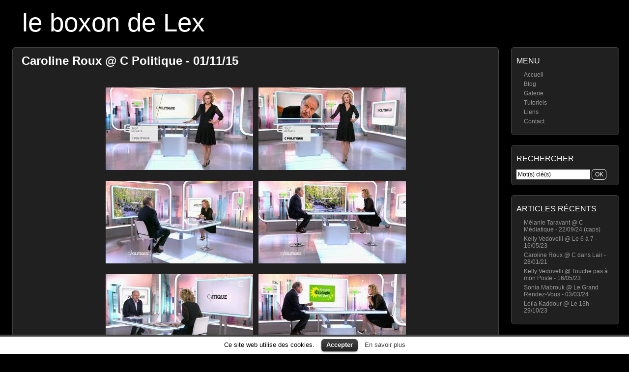

--- FILE ---
content_type: application/javascript
request_url: https://le-boxon-de-lex.fr/wp-content/plugins/simple-ajax-chat/resources/sac.php
body_size: 3977
content:
/*
	Simple Ajax Chat > JavaScript
	@ https://wordpress.org/plugins/simple-ajax-chat/
*/

// Fade Anything Technique by Adam Michela
var Fat = { 
	make_hex : function(d,c,a) {
		d = d.toString(16);
		if (d.length == 1) {
			d = "0"+d;
		}
		c = c.toString(16);
		if (c.length == 1) {
			c = "0" + c;
		}
		a = a.toString(16);
		if (a.length == 1) {
			a = "0"+ a;
		}
		return "#" + d + c + a;
	},
	fade_all : function() {
		var b = document.getElementsByTagName("*");
		for (var c = 0; c < b.length; c++) {
			var e = b[c];
			var d = /fade-?(\w{3,6})?/.exec(e.className);
			if (d) {
				if (!d[1]) {
					d[1] = "";
				}
				if (e.id) {
					Fat.fade_element(e.id, null, null, "#" + d[1]);
				}
			}
		}
	},
	fade_element : function(m, c, a, o, d) {
		if (!c) {
			c = 30; 
		}
		if (!a) {
			a = 3000;
		}
		if (!o || o == "#") {
			o = "#FFFF33";
		}
		if (!d) { 
			d = this.get_bgcolor(m);
		}
		var i = Math.round(c * (a/1000));
		var s = a / i;
		var w = s;
		var j = 0;
		if (o.length < 7) {
			o += o.substr(1,3);
		}
		if (d.length < 7) {
			d += d.substr(1,3);
		}
		var n = parseInt(o.substr(1, 2), 16);
		var u = parseInt(o.substr(3, 2), 16);
		var e = parseInt(o.substr(5, 2), 16);
		var f = parseInt(d.substr(1, 2), 16);
		var l = parseInt(d.substr(3, 2), 16);
		var t = parseInt(d.substr(5, 2), 16);
		var k, q, v, p;
		while (j < i) {
			k = Math.floor(n * ((i - j) / i) + f * (j / i));
			q = Math.floor(u * ((i - j) / i) + l * (j / i));
			v = Math.floor(e * ((i - j) / i) + t * (j / i));
			p = this.make_hex(k, q, v);
			setTimeout("Fat.set_bgcolor('"+ m +"', '"+ p +"')", w);
			j++;
			w = s * j;
		}
		setTimeout("Fat.set_bgcolor('"+ m +"','"+ d +"')", w);
	}, 
	set_bgcolor : function(d, b) {
		var a = document.getElementById(d);
		a.style.backgroundColor = b;
	},
	get_bgcolor : function(e) {
		var b = document.getElementById(e);
		while(b) {
			var d;
			if (window.getComputedStyle) {
				d = window.getComputedStyle(b, null).getPropertyValue("background-color");
			}
			if (b.currentStyle) {
				d = b.currentStyle.backgroundColor;
			}
			if ((d != "" && d !="transparent") || b.tagName == "BODY") {
				break;
			}
			b = b.parentNode;
		}
		if (d == undefined || d == "" || d == "transparent") {
			d = "#FFFFFF";
		}
		var a = d.match(/rgb\s*\(\s*(\d{1,3})\s*,\s*(\d{1,3})\s*,\s*(\d{1,3})\s*\)/);
		if (a) {
			d = this.make_hex(parseInt(a[1]), parseInt(a[2]), parseInt(a[3]));
		}
		return d;
	}
};

// smilies
var smilies = [
	[":\\)","icon_smile.gif"], 
	[":\\-\\)","icon_smile.gif"], 
	[":D","icon_biggrin.gif"], 
	[":\\-D","icon_biggrin.gif"], 
	[":grin:","icon_biggrin.gif"], 
	[":smile:","icon_smile.gif"], 
	[":\\(","icon_sad.gif"], 
	[":\\-\\(","icon_sad.gif"], 
	[":sad:","icon_sad.gif"], 
	[":o","icon_surprised.gif"], 
	[":\\-o","icon_surprised.gif"], 
	["8o","icon_eek.gif"], 
	["8\\-o","icon_eek.gif"], 
	["8\\-0","icon_eek.gif"], 
	[":eek:","icon_surprised.gif"], 
	[":s","icon_confused.gif"], 
	[":\\-s","icon_confused.gif"], 
	[":lol:","icon_lol.gif"], 
	[":cool:","icon_cool.gif"], 
	["8\\)","icon_cool.gif"], 
	["8\\-\\)","icon_cool.gif"], 
	[":x","icon_mad.gif"], 
	[":-x","icon_mad.gif"], 
	[":mad:","icon_mad.gif"], 
	[":p","icon_razz.gif"], 
	[":\\-p","icon_razz.gif"], 
	[":razz:","icon_razz.gif"], 
	[":\\$","icon_redface.gif"], 
	[":\\-\\$","icon_redface.gif"], 
	[":'\\(","icon_cry.gif"], 
	[":evil:","icon_evil.gif"], 
	[":twisted:","icon_twisted.gif"], 
	[":cry:","icon_cry.gif"], 
	[":roll:","icon_rolleyes.gif"], 
	[":wink:","icon_wink.gif"], 
	[";\\)","icon_wink.gif"], 
	[";\\-\\)","icon_wink.gif"], 
	[":!:","icon_exclaim.gif"], 
	[":\\?","icon_question.gif"], 
	[":\\-\\?","icon_question.gif"], 
	[":idea:","icon_idea.gif"], 
	[":arrow:","icon_arrow.gif"], 
	[":\\|","icon_neutral.gif"], 
	[":neutral:","icon_neutral.gif"], 
	[":\\-\\|","icon_neutral.gif"], 
	[":mrgreen:","icon_mrgreen.gif"]
];

// apply filters
function sac_apply_filters(s) { 
	return filter_smilies(make_links((s))); 
};

// filter smilies
function filter_smilies(s) {
	for (var i = 0; i < smilies.length; i++) {
		var search = smilies[i][0];
		var replace = '<img src="https://le-boxon-de-lex.fr/wp-includes/images/smilies/' + smilies[i][1] + '" class="wp-smiley" border="0" style="border:none;" alt="' + smilies[i][0].replace(/\\/g, '') + '" />';
		re = new RegExp(search, 'gi');
		s = s.replace(re, replace);
	}
	return s;
};

// links
function make_links(s) {
	var re = /((http|https|ftp):\/\/[^ ]*)/gi; 
	text = s.replace(re, '<a target="_blank" href="$1" class="sac-chat-link">&laquo;link&raquo;</a>');
	return text;
};

// sound alerts
var myBox = new Object();
myBox.onInit = function() {};

// Generic onload @ http://www.brothercake.com/site/resources/scripts/onload/
if (typeof window.addEventListener != "undefined") {
	window.addEventListener("load", initJavaScript, false);
} else {
	if (typeof document.addEventListener != "undefined") {
		document.addEventListener("load", initJavaScript, false);
	} else {
		if (typeof window.attachEvent != "undefined") {
			window.attachEvent("onload", initJavaScript);
		}
	}
};

// XHTML live Chat by Alexander Kohlhofer
var httpSendChat;
var httpReceiveChat;
var sac_loadtimes;
var sac_timeout     = sac_org_timeout;
var sac_org_timeout = 3000;
var GetChaturl      = "https://le-boxon-de-lex.fr/wp-content/plugins/simple-ajax-chat/simple-ajax-chat.php?sacGetChat=yes";
var SendChaturl     = "https://le-boxon-de-lex.fr/wp-content/plugins/simple-ajax-chat/simple-ajax-chat.php?sacSendChat=yes";

// init JavaScript
function initJavaScript() {
	if (!document.getElementById('sac_chat')) return;
	document.forms['sac-form'].elements.sac_chat.setAttribute('autocomplete', 'off');
	checkStatus('');
	checkName();
	checkUrl();
	sac_loadtimes = 1;
	httpReceiveChat = getHTTPObject();
	httpSendChat = getHTTPObject();
	setTimeout('receiveChatText()', sac_timeout);
	document.getElementById('sac_name').onblur = checkName;
	document.getElementById('sac_url').onblur = checkUrl;
	document.getElementById('sac_chat').onfocus = function(){
		checkStatus('active');
	};
	document.getElementById('sac_chat').onblur = function(){
		checkStatus('');
	};
	document.getElementById('submitchat').onclick = sendComment;
	document.getElementById('sac-form').onsubmit = function(){
		return false;
	};
	document.getElementById('sac-output').onmouseover = function(){
		if (sac_loadtimes > 9){
			sac_loadtimes = 1;
			receiveChatText();
		}
		sac_timeout = sac_org_timeout;
	}
	};






// receive chat text
function receiveChatText() {
	sac_lastID = parseInt(document.getElementById("sac_lastID").value) - 1;
	
	if (httpReceiveChat.readyState == 4 || httpReceiveChat.readyState == 0) {
		httpReceiveChat.open("GET", GetChaturl + "&sac_lastID=" + sac_lastID + "&nonce=69a289c103" + "&rand=" + Math.floor(Math.random() * 1000000), true);
		httpReceiveChat.onreadystatechange = handlehHttpReceiveChat;
		httpReceiveChat.send(null);
		sac_loadtimes++;
		if (sac_loadtimes > 9) {
			sac_timeout = sac_timeout * 5/4;
		}
	}
	
	setTimeout("receiveChatText()", sac_timeout)
};







// http receive chat
function handlehHttpReceiveChat() {
	if (httpReceiveChat.readyState == 4) { 
		results = httpReceiveChat.responseText.split("---");
		if (results.length > 4) {
			for (i = 0; i < (results.length - 1); i = i + 5) {
				insertNewContent(results[i + 1], results[i + 2], results[i + 3], results[i + 4], results[i]);
				document.getElementById("sac_lastID").value = parseInt(results[i]) + 1;
			}
			sac_timeout = sac_org_timeout;
			sac_loadtimes = 1;
		}
	}
};

// send chat
function sendComment() {
	currentChatText = document.forms["sac-form"].elements.sac_chat.value;
	if (httpSendChat.readyState == 4 || httpSendChat.readyState == 0) {
		if(currentChatText == "") {
			return;
		}
		currentName  = document.getElementById("sac_name").value;
		currentUrl   = document.getElementById("sac_url").value;
		currentNonce = document.getElementById("sac_nonce").value;
		
		param = "n="+ encodeURIComponent(currentName) +"&c="+ encodeURIComponent(currentChatText) +"&u="+ encodeURIComponent(currentUrl) +"&sac_nonce="+ encodeURIComponent(currentNonce);
		httpSendChat.open("POST", SendChaturl, true);
		httpSendChat.setRequestHeader("Content-Type", "application/x-www-form-urlencoded");
		httpSendChat.onreadystatechange = receiveChatText;
		httpSendChat.send(param);
		document.forms["sac-form"].elements.sac_chat.value = "";
	}
};

// insert chat
function insertNewContent(liName,liText,lastResponse, liUrl, liId) {
	response = document.getElementById("responseTime");
	response.replaceChild(document.createTextNode(lastResponse), response.firstChild);
	insertO = document.getElementById("sac-messages");

	var audio = document.getElementById("TheBox");
	if (audio) audio.play();

	oLi = document.createElement('li');
	oLi.setAttribute('id','comment-new'+liId);
	
	// li date
	Date.prototype.date = function() {
		return this.getFullYear() + "-" + (((this.getMonth()+1) < 10)?"0":"") + (this.getMonth()+1) + "-" + ((this.getDate() < 10)?"0":"") + this.getDate();
	};
	// li time
	Date.prototype.time = function() {
		return ((this.getHours() < 10)?"0":"") + this.getHours() + ":" + ((this.getMinutes() < 10)?"0":"") + this.getMinutes() + ":" + ((this.getSeconds() < 10)?"0":"") + this.getSeconds();
	};
	var newDate = new Date();
	var timestamp = newDate.date() + ',' + newDate.time();
	oLi.setAttribute('data-time',timestamp);
	
	oSpan = document.createElement('span');
	oSpan.setAttribute('class','name');
	
	// span date
	Date.prototype.today = function() {
		return this.getFullYear() + "/" + (((this.getMonth()+1) < 10)?"0":"") + (this.getMonth()+1) + "/" + ((this.getDate() < 10)?"0":"") + this.getDate();
	};
	// span time
	Date.prototype.timeNow = function() {
		return ((this.getHours() < 10)?"0":"") + this.getHours() + ":" + ((this.getMinutes() < 10)?"0":"") + this.getMinutes() + ":" + ((this.getSeconds() < 10)?"0":"") + this.getSeconds();
	};
	var datetime = "Posté : " + newDate.today() + " @ " + newDate.timeNow();
	oSpan.setAttribute('title', datetime);
	oName = document.createTextNode(liName);
	
		oURL = oName;
	oSpan.appendChild(oURL);
		
	name_class = liName.replace(/[\s]+/g, "-");
	oLi.className = 'sac-chat-message sac-live sac-user-' + name_class;
	oSpan.appendChild(document.createTextNode(' : '));
	oLi.appendChild(oSpan);
	oLi.innerHTML += sac_apply_filters(liText);
	
		
	insertO.insertBefore(oLi, insertO.firstChild);

		
	Fat.fade_element("comment-new"+liId, 30, 1500, "", "");
};

// textarea enter @ http://www.codingforums.com/showthread.php?t=63818
function pressedEnter(b,a) {
	var c = a.keyCode?a.keyCode:a.which?a.which:a.charCode;
	if (c == 13) { 
		sendComment();
		return false;
	} else { 
		return true;
	}
};

// chat status
function checkStatus(a) {
	currentChatText = document.forms["sac-form"].elements.sac_chat;
	oSubmit = document.forms["sac-form"].elements.submit;
	if (currentChatText.value != "" || a == "active") {
		oSubmit.disabled = false;
	} else {
		oSubmit.disabled = true;
	}
};

// get cookie
function sac_getCookie(c) {
	var b = document.cookie;
	var e = c +"=";
	var d = b.indexOf("; "+ e);
	if (d == -1) {
		d = b.indexOf(e);
		if (d != 0) {
			return null;
		}
	} else {
		d += 2;
		var a = document.cookie.indexOf(";", d);
		if (a == -1) {
			a = b.length;
		}
		return unescape(b.substring(d + e.length, a));
	}
};

// check name
function checkName() {
	sacCookie = sac_getCookie('sacUserName');
	currentName = document.getElementById('sac_name');
		
	chat_name = currentName.value;
		
	if (currentName.value != chat_name) {
		currentName.value = chat_name;
	}
	if (chat_name != sacCookie) {
		document.cookie = "sacUserName="+ chat_name +"; expires=Sun, 22 Mar 2026 15:59:46 UTC;"
	}
	if (sacCookie && currentName.value == '') {
		currentName.value = sacCookie;
		return;
	}
	if (currentName.value == '') {
		currentName.value = 'guest_' + Math.floor(Math.random() * 10000);
	}
};

// check url
function checkUrl() {
	sacCookie = sac_getCookie("sacUrl");
	currentName = document.getElementById('sac_url');
	if (currentName.value == '') {
		return;
	}
	if (currentName.value != sacCookie) {
		document.cookie = "sacUrl="+currentName.value+"; expires=Sun, 22 Mar 2026 15:59:46 UTC;"
		return;
	}
	if (sacCookie && (currentName.value == '' || currentName.value == "http://" || currentName.value == "https://")) {
		currentName.value = sacCookie;
		return;
	}	
};

// ajax
function getHTTPObject() {
	var xmlhttp;
	/*@cc_on
		@if (@_jscript_version >= 5)
		try {
			xmlhttp = new ActiveXObject("Msxml2.XMLHTTP");
		} catch (e) {
			try {
				xmlhttp = new ActiveXObject("Microsoft.XMLHTTP");
			} catch (E) {
				xmlhttp = false;
			}
		}
		@else
		xmlhttp = false;
	@end @*/
	if (!xmlhttp && typeof XMLHttpRequest != "undefined") {
		try { 
			xmlhttp = new XMLHttpRequest();
		} catch (e) {
			xmlhttp = false;
		}
	}
	return xmlhttp;
};
